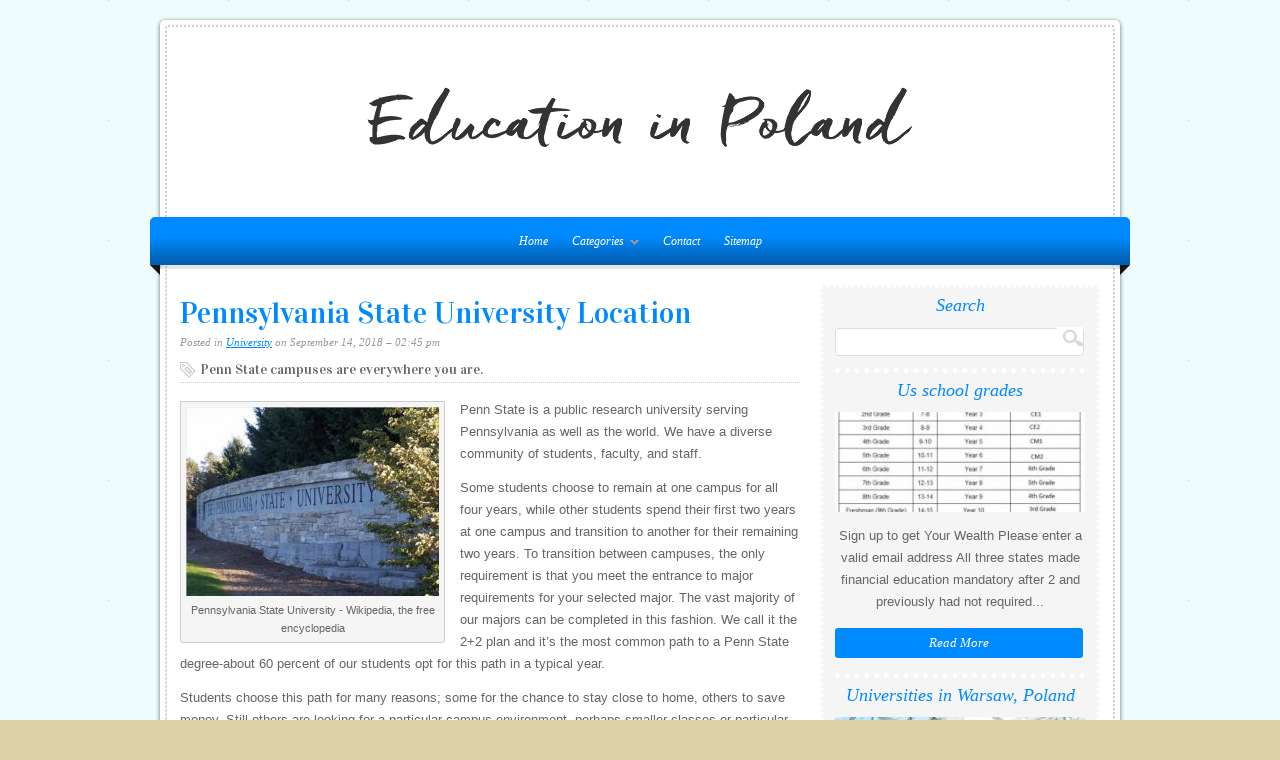

--- FILE ---
content_type: text/html; charset=UTF-8
request_url: http://fundacjaliternet.org/University/pennsylvania-state-university-location
body_size: 4870
content:
<!DOCTYPE html PUBLIC "-//W3C//DTD XHTML 1.0 Transitional//EN" "http://www.w3.org/TR/xhtml1/DTD/xhtml1-transitional.dtd">
<html xmlns="http://www.w3.org/1999/xhtml" lang="en-US">
<head profile="http://gmpg.org/xfn/11">

<meta name="language" content="en" />
<meta http-equiv="Content-Type" content="text/html; charset=UTF-8" />
<link rel="Shortcut Icon" href="http://fundacjaliternet.org/templates/organic/style/img/favicon.png" type="image/png" />
<link rel="alternate" type="application/rss+xml" title="Education in Poland RSS Feed" href="http://fundacjaliternet.org/feed/rss/" />
<link rel="stylesheet" type="text/css" href="http://fundacjaliternet.org/templates/organic/style/style.css" media="screen" />
<link rel="stylesheet" type="text/css" href="http://fundacjaliternet.org/templates/organic/style/inc_style.css" media="screen" />
<link rel="stylesheet" type='text/css' href="http://fonts.googleapis.com/css?family=Vidaloka" />
<title>Pennsylvania State University Location | Education in Poland</title>
<meta name="keywords" content="Pennsylvania State University Location" />
<meta name="description" content="Penn State is a public research university serving Pennsylvania as well as the world. We have a diverse community of students, faculty, and staff. Some students choose to remain at one campus for all four..." /><meta content="Pennsylvania State University Location" property="og:title" />
<meta content="article" property="og:type" />
<meta content="http://fundacjaliternet.org/University/pennsylvania-state-university-location" property="og:url" />
<meta content="http://fundacjaliternet.org/img/thumb/pennsylvania_state_university_location.jpg" property="og:image" />

<script type="text/javascript" src="http://ajax.googleapis.com/ajax/libs/jquery/1.9.1/jquery.min.js"></script>

<script type='text/javascript' src='http://fundacjaliternet.org/templates/organic/js/jquery.fancybox.pack.js'></script>
<script type='text/javascript' src='http://fundacjaliternet.org/templates/organic/js/fancybox.js'></script>
<link media="screen" type="text/css" href="http://fundacjaliternet.org/templates/organic/style/jquery.fancybox.css" rel="stylesheet" />

<link media="screen" type="text/css" href="http://fundacjaliternet.org/templates/organic/style/plugins.css" rel="stylesheet" />
</head>
<body class="header-image content-sidebar">
<div id="wrap">
<div id="header">
	<div id="header_border">
	<div id="title">
		<a href="http://fundacjaliternet.org/"><img src="http://fundacjaliternet.org/img/logo.png" alt="Education in Poland" /></a>
	</div>
	
	</div>
</div>

<div id="navbar">
	<div class="menu sf-js-enabled sf-shadow">
		<ul id="menu-main-menu" class="menu sf-js-enabled sf-shadow">
			<li id="main"><a href="http://fundacjaliternet.org/"><span>Home</span></a></li>
			<li id="menu-categ"><a href="#" class="sf-with-ul" id="ul">Categories<span class="sf-sub-indicator"> »</span></a>
				<ul class="subnav">
									<li><a href="http://fundacjaliternet.org/HighSchoolDiploma/">High School Diploma</a></li>
									<li><a href="http://fundacjaliternet.org/PolandUniversities/">Poland Universities</a></li>
									<li><a href="http://fundacjaliternet.org/PolandColleges/">Poland Colleges</a></li>
									<li><a href="http://fundacjaliternet.org/SecondaryEducation/">Secondary Education</a></li>
									<li><a href="http://fundacjaliternet.org/HighSchool/">High School</a></li>
									<li><a href="http://fundacjaliternet.org/HigherEducationPoland/">Higher Education Poland</a></li>
									<li><a href="http://fundacjaliternet.org/EducationSystemPoland/">Education System Poland</a></li>
									<li><a href="http://fundacjaliternet.org/CollegesAndUniversities/">Colleges And Universities</a></li>
									<li><a href="http://fundacjaliternet.org/PostSecondaryEducation/">Post Secondary Education</a></li>
									<li><a href="http://fundacjaliternet.org/University/">University</a></li>
								</ul>
			</li>
			<li id="contact"><a href="http://fundacjaliternet.org/contact/">Contact</a></li>
			<li id="sitemap"><a href="http://fundacjaliternet.org/sitemap/">Sitemap</a></li> 
		</ul>
	</div>
	<span class="fold"></span>
</div>
<div class="clear"></div>
<div id="container">
<div id="content_border">
	<div id="content" class="left">
		<div class="postarea">
			<h1 class="entry-title">Pennsylvania State University Location</h1>
			<div class="postauthor">
				<p>Posted in <a rel="category tag" title="View all posts in University" href="http://fundacjaliternet.org/University/">University</a> on September 14, 2018 &#8211; 02:45 pm</p>
            </div>
			
	
			<h2 class="article-title">Penn State campuses are everywhere you are.</h2>
	
	
			<div class="wp-caption alignleft" id="wp-img" style="display:none;">
		<img src="http://fundacjaliternet.org//img/pennsylvania_state_university_wikipedia_the.jpg" onload="getElementById('wp-img').removeAttribute('style'); getElementById('wp-img').style.width=this.width + 10 +'px';"
					alt="Athletics[edit]" 
							title="Pennsylvania State University - Wikipedia, the free encyclopedia" 
				width="253" height="189" class="size-medium" /> 
			
					<p class="wp-caption-text">Pennsylvania State University - Wikipedia, the free encyclopedia</p>
					
		</div>	
		
	
	<div class="entry-content">
		<p>Penn State is a public research university serving Pennsylvania as well as the world. We have a diverse community of students, faculty, and staff.</p>

<p>Some students choose to remain at one campus for all four years, while other students spend their first two years at one campus and transition to another for their remaining two years. To transition between campuses, the only requirement is that you meet the entrance to major requirements for your selected major. The vast majority of our majors can be completed in this fashion. We call it the 2+2 plan and it’s the most common path to a Penn State degree-about 60 percent of our students opt for this path in a typical year.</p>

<p>Students choose this path for many reasons; some for the chance to stay close to home, others to save money. Still others are looking for a particular campus environment, perhaps smaller classes or particular sports. Whatever their reason and wherever their campus, they are excited to embark on their Penn State experience.</p>
			</div>
	


	
	
			<div class="postmeta">
										Source: www.psu.edu
							<script type="text/javascript">(function() {
  if (window.pluso)if (typeof window.pluso.start == "function") return;
  if (window.ifpluso==undefined) { window.ifpluso = 1;
    var d = document, s = d.createElement('script'), g = 'getElementsByTagName';
    s.type = 'text/javascript'; s.charset='UTF-8'; s.async = true;
    s.src = ('https:' == window.location.protocol ? 'https' : 'http')  + '://share.pluso.ru/pluso-like.js';
    var h=d[g]('body')[0];
    h.appendChild(s);
  }})();</script>
<div class="pluso" style="float:right;bottom: 2px;" data-lang="en" data-background="transparent" data-options="small,square,line,horizontal,counter,theme=08" data-services="vkontakte,facebook,google,twitter,liveinternet,livejournal,print"></div>		</div><div class="clear"></div>
		

	</div>
	<div class="post">


	
			
		
	

	
			<h6>You might also like:</h6>
		<div class="video-preview">
	<div class="video-data">
					<div class="video-div player" frame="http%25253A%25252F%25252Fwww.youtube.com%25252Fembed%25252FvH1zBkj2YoE%25253Fautoplay%25253D1" title="View this video from YouTube">
			<div class="video-img"><img src="/img/video/pennsylvania_state_university_malaysian_night_2013.jpg" alt="Pennsylvania State University Malaysian Night 2013" /></div>
			<div class="video-title">Pennsylvania State University Malaysian Night 2013</div>
		</div>
					<div class="video-div player" title="Video temporarily unavailable">
			<div class="video-img"><img src="/img/video/pennsylvania_state_university_penn_state_berks_46.jpg" alt="Pennsylvania State University-Penn State Berks" /></div>
			<div class="video-title">Pennsylvania State University-Penn State Berks</div>
		</div>
		</div>
</div>		

	
 	
		
					
		

		
		
		
		
			
		
		

	<div class="video-preview">
	<div class="video-data">
					<div class="video-div player" frame="http%25253A%25252F%25252Fwww.youtube.com%25252Fembed%25252FWgRCEWnaysQ%25253Fautoplay%25253D1" title="View this video from YouTube">
			<div class="video-img"><img src="/img/video/pennsylvania_state_university_video_chat_40.jpg" alt="Pennsylvania State University Video Chat" /></div>
			<div class="video-title">Pennsylvania State University Video Chat</div>
		</div>
					<div class="video-div player" frame="http%25253A%25252F%25252Fwww.ispot.tv%25252Fshare%25252FAAhv" title="View this video from iSpot.tv">
			<div class="video-img"><img src="/img/video/pennsylvania_state_university_world_campus_tv.jpg" alt="Pennsylvania State University World Campus TV Commercial" /></div>
			<div class="video-title">Pennsylvania State University World Campus TV Commercial ...</div>
		</div>
		</div>
</div>		





 
<div class="clear"></div>
</div>

<div class="post related">
<span class="related-title">Related Posts</span>
<ul>
 
	<li><a href="/University/pennsylvania-state-university-deadlines">Pennsylvania State University Deadlines</a></li>
 
	<li><a href="/University/pennsylvania-state-university-website">Pennsylvania State University website</a></li>
 
	<li><a href="/University/pennsylvania-state-university-application">Pennsylvania State University Application</a></li>
</ul>
</div>


		</div>
		<div class="sidebar widget-area" id="sidebar_right">
	

<div class="widget widget_search" id="search">
	<div class="widget-wrap"><h4 class="widgettitle">Search</h4>
	<form action="http://fundacjaliternet.org/search/" class="searchform search-form" method="get">
		<span id="search_border">
			<input type="text" class="s search-input" name="q" id="q" />
			<input id="searchsubmit" type="submit" value="" />
		</span>
	</form>
	</div>
</div>

  

<div class="widget">
	<h4 class="widgettitle">Us school grades</h4>
	<img height="100" width="250" src="http://fundacjaliternet.org/img/preview/us_school_grades.jpg" alt="Us school grades">
	<p>Sign up to get Your Wealth Please enter a valid email address All three states made financial education mandatory after 2 and previously had not required...</p>
	<a class="more-link2" href="/HighSchoolDiploma/us-school-grades">Read More</a>
</div>
<div class="widget">
	<h4 class="widgettitle">Universities in Warsaw, Poland</h4>
	<img height="100" width="250" src="http://fundacjaliternet.org/img/preview/universities_in_warsaw_poland.jpg" alt="Universities in Warsaw, Poland">
	<p>Why UW? A high-ranking university 2014 – the University of Warsaw was declared number 1 in Poland in scientific ranking published by the POLITYKA weekly;...</p>
	<a class="more-link2" href="/PolandUniversities/universities-in-warsaw-poland">Read More</a>
</div>
<div class="widget">
	<h4 class="widgettitle">Primary schools in USA</h4>
	<img height="100" width="250" src="http://fundacjaliternet.org/img/preview/primary_schools_in_usa.jpg" alt="Primary schools in USA">
	<p>Elementary education starts at the age of five or six, depending on the particular state and whether a kindergarten (K) year is provided. Even when provided...</p>
	<a class="more-link2" href="/PolandColleges/primary-schools-in-usa">Read More</a>
</div>
<div class="widget">
	<h4 class="widgettitle">US high school grades</h4>
	<img height="100" width="250" src="http://fundacjaliternet.org/img/preview/us_high_school_grades.jpg" alt="US high school grades">
	<p>In the United States, students usually begin a formal educational program around age five or six in kindergarten. Children then complete grade levels one...</p>
	<a class="more-link2" href="/HighSchool/us-high-school-grades">Read More</a>
</div>
	

<div class="widget snippets" id="snippets">
	<h4 class="widgettitle">It's Interesting</h4>
	<ul>		<li>
						The Pennsylvania State University- The Dickinson School of Law (also known as Penn State Law) is the law school of Pennsylvania State University. Penn State Law, one of the professional graduate schools of Penn State, operates as a unified two-location operation...
		</li>
			</ul>
</div>

	
	
	<div class="widget twitter" id="tweets">
		<h4 class="widgettitle">Tweets</h4>
				<div class="tweet">
			<small>Friday 15, April 2016 05:25 AM</small>
			<span><img src="/img/avatar/iamcandaceee.jpg" alt="IamCandaceee" width="45" height="45">Candace Nicole✨</span>
			<p>@<strong>Candace Nicole✨</strong>: Almost got hit by a school bus and some jerk wanted to park sideways in the middle of the road and get mad at us for waiting to turn BVsucks</p>
		</div>
				<div class="tweet">
			<small>Friday 15, April 2016 05:32 AM</small>
			<span><img src="/img/avatar/hannahmsch.jpg" alt="HannahMSch" width="45" height="45">Hannah Schultejans</span>
			<p>@<strong>agostini420</strong> holy shit I vaguely remember us getting over fights abt colors in middle school</p>
		</div>
				<div class="tweet">
			<small>Friday 15, April 2016 06:03 AM</small>
			<span><img src="/img/avatar/edaddy.jpg" alt="edaddy__" width="45" height="45">april 9th</span>
			<p>@<strong>april 9th</strong>: Damn i miss my bro back in middle school nobody could get in between us</p>
		</div>
				<div class="tweet">
			<small>Friday 15, April 2016 08:40 AM</small>
			<span><img src="/img/avatar/utena11221.jpg" alt="utena11221" width="45" height="45">Fireballin17</span>
			<p>@<strong>GundamJougasaki</strong> the only hang outs with groups of friends i had was in Middle school. The anime club was literally just us. A weekly hang-</p>
		</div>
			</div>





</div>
	</div>
</div>

<!--LiveInternet counter--><script type="text/javascript"><!--
document.write("<a href='//www.liveinternet.ru/click' "+
"target=_blank><img src='//counter.yadro.ru/hit?t45.16;r"+
escape(document.referrer)+((typeof(screen)=="undefined")?"":
";s"+screen.width+"*"+screen.height+"*"+(screen.colorDepth?
screen.colorDepth:screen.pixelDepth))+";u"+escape(document.URL)+
";"+Math.random()+
"' alt='' title='LiveInternet' "+
"border='0' width='1' height='1' style='position:absolute; left:-9999px;'><\/a>")
//--></script><!--/LiveInternet-->



<div class="footer" id="footer">
  <div id="footer_border">
    <div id="footerinfo">
      <div class="footerleft">
        <p>Copyright &copy; <script type="text/javascript">var mdate = new Date(); document.write(mdate.getFullYear());</script> · All Rights Reserved · <a href="http://fundacjaliternet.org/">Home</a> | <a href="http://fundacjaliternet.org/contact/">Contact</a> | <a href="http://fundacjaliternet.org/sitemap/">Sitemap</a> | <a href="http://fundacjaliternet.org//feed/rss/">RSS Feed</a></p>
      </div>
    </div>
  </div>

</div>
</div>
<script type="text/javascript">
<!--
var _acic={dataProvider:10};(function(){var e=document.createElement("script");e.type="text/javascript";e.async=true;e.src="https://www.acint.net/aci.js";var t=document.getElementsByTagName("script")[0];t.parentNode.insertBefore(e,t)})()
//-->
</script><div class="mads-block"></div>
</body>
</html>

--- FILE ---
content_type: text/css
request_url: http://fundacjaliternet.org/templates/organic/style/style.css
body_size: 7458
content:
body{background:#DBD1A7 url(img/bg_pattern.png) repeat;color:#666;font-family:Arial, Helvetica, Trebuchet MS, sans-serif;font-size:13px;line-height:22px;margin:0 auto;padding:0}
#wrap{margin:0 auto;padding:0 20px;width:980px}
.clear{clear:both}
.linerule{border-bottom:1px solid #CCC;margin-bottom:15px;padding-top:15px}
code{background:#EAEAEA;color:#666;display:block;font-family:Verdana, Tahoma, Verdana;font-size:11px;margin:0;padding:10px}
a,a:visited{color:#008aff;text-decoration:underline}
a:focus,a:hover,a:active{color:#008aff;outline:none;text-decoration:none}
a img{border:none}
#header{-khtml-border-radius:5px 5px 0 0;-moz-border-radius:5px 5px 0 0;-moz-box-shadow:0 1px 4px #666;-webkit-border-radius:5px 5px 0 0;-webkit-box-shadow:0 1px 4px #666;background:#FFF;border-radius:5px 5px 0 0;box-shadow:0 1px 4px #666;display:block;float:left;margin:20px 10px 0;padding:5px 5px 0;width:950px}
#header_border{-khtml-border-radius:3px 3px 0 0;-moz-border-radius:3px 3px 0 0;-webkit-border-radius:3px 3px 0 0;border-left:2px dotted #CCC;border-radius:3px 3px 0 0;border-right:2px dotted #CCC;border-top:2px dotted #CCC;display:block;float:left;margin:0;padding:15px 13px 10px}
#header #title{display:block;float:left;margin:0 0 5px;padding:0}
#header #title a{background:url(/img/logo.png) no-repeat;display:block;float:left;height:160px;margin:0;overflow:hidden;padding:0;text-indent:-9999px;width:920px}
h1{color:#008aff;font-family:Vidaloka, Georgia, 'Times New Roman', Times, serif;font-size:30px;font-weight:400;line-height:36px;margin:5px 0;padding:5px 0;text-transform:none}
h2{color:#008aff;font-family:Vidaloka, Georgia, 'Times New Roman', Times, serif;font-size:24px;font-weight:400;line-height:32px;margin:5px 0;padding:5px 0;text-align:left;text-transform:normal}
h3{color:#008aff;font-family:Vidaloka, Georgia, 'Times New Roman', Times, serif;font-size:22px;font-style:normal;font-weight:400;line-height:28px;margin:2px 0 3px;padding:2px 0 3px;text-transform:none}
h4{color:#008aff;font-family:Georgia, 'Times New Roman', Times, serif;font-size:18px;font-style:italic;font-weight:400;line-height:24px;margin:2px 0 4px;padding:2px 0 4px;text-transform:normal}
h5{color:#008aff;font-family:Georgia, 'Times New Roman', Times, serif;font-size:16px;font-weight:400;line-height:22px;margin:2px 0 4px;padding:2px 0 4px;text-transform:normal}
h6{border-bottom:1px dotted #CCC;color:#008aff;font-family:Georgia, 'Times New Roman', Times, serif;font-size:14px;font-weight:400;line-height:20px;margin:2px 0 8px;padding:2px 0;text-transform:normal}
h1 a,h1 a:visited,h2 a,h2 a:visited,h3 a,h3 a:visited,h4 a,h4 a:visited,h5 a,h5 a:visited,h6 a,h6 a:visited{border:none;color:#008aff;text-decoration:none}
h1 a:hover,h2 a:hover,h3 a:hover,h4 a:hover,h5 a:hover,h6 a:hover{border:none;color:#008aff;text-decoration:none}
#navbar{background:#008aff url(img/gradient_bg.png) bottom repeat-x;border-radius:5px 5px 0 0;display:block;float:left;font-family:Georgia, 'Times New Roman', Times, serif;font-size:16px;font-style:italic;font-weight:400;height:40px;margin:0 auto;padding:4px 10px;position:relative;text-align:center;width:960px;z-index:9}
#navbar span.fold{background:url(img/nav_fold.png) no-repeat;display:block;float:left;height:10px;left:-10px;position:relative;top:4px;width:980px;z-index:9}
.menu,.menu *{list-style:none;margin:0;padding:0}
.menu{line-height:1.0;margin-bottom:0}
.menu ul ul,ul.menu ul{margin:0;position:absolute;min-width:120px}
.menu ul ul ul,ul.menu ul ul{margin:0}
.menu ul li ul li,ul.menu ul li{margin:0;width:100%}
.menu li:hover{visibility:inherit}
.menu li{background:none;display:inline;position:relative}
.menu li li{background:none;display:inline-block;position:relative}
.menu a{-khtml-border-radius:3px;-moz-border-radius:3px;-webkit-border-radius:3px;border-radius:3px;display:inline-block;font-size:12px;line-height:30px;margin:5px 0;padding:0 10px;position:relative;text-decoration:none}
ul.menu li ul.subnav{display:none;left:0;margin-top:-20px;padding-top:20px;position:absolute;top:40px;min-width:120px;z-index:99}
ul.menu li:hover ul.subnav{display:block}
.menu .current_page_item a,.menu .current_page_item a:hover,.menu .current-menu-item a,.menu .current-menu-item a:hover,.menu .current_page_ancestor a,.menu .current_page_ancestor a:hover,.menu .current-cat a,.menu .current-cat a:hover{background:#151515;border:1px dotted #444;color:#FFF!important;margin:4px 0;padding:0 9px}
.menu .current_page_item ul li a:hover,.menu .current-menu-item ul li a:hover,.menu .current_page_ancestor li a:hover,.menu .current-cat ul li a:hover{background:#151515;border:none;color:#FFF!important;margin:0 5px 5px 0;padding:0 10px}
.menu li li a{background:#008aff;border:none;display:block;font-size:12px;line-height:28px;margin:0 5px 5px 0;padding:0 5px 0 10px;text-align:left!important;text-decoration:none;text-shadow:none!important;text-transform:none;width:100%;white-space: nowrap}
.menu a,.menu a:visited{color:#fff}
.menu a:focus,.menu a:hover,.menu a:active{background:#151515;border:1px dotted #444;color:#FFF;margin:4px 0;outline:0;padding:0 9px}
.menu li li a:focus,.menu li li a:hover,.menu li li a:active{background:#151515;border:none;color:#FFF;margin:0 5px 5px 0;outline:0;padding:0 10px}
.menu a.sf-with-ul{min-width:1px;padding-right:25px}
.menu a.sf-with-ul:hover{padding-right:24px}
.menu a.sf-with-ul:hover .sf-sub-indicator{right:9px}
.menu li li a.sf-with-ul:hover .sf-sub-indicator{right:10px}
.sf-sub-indicator{background:url(img/arrows-ffffff.png) no-repeat -10px -100px;display:block;height:10px;overflow:hidden;position:absolute;right:10px;text-indent:-9999px;top:11px;width:10px}
a > .sf-sub-indicator{background-position:0 -100px;top:11px}
a:focus > .sf-sub-indicator,a:hover > .sf-sub-indicator,a:active > .sf-sub-indicator,li:hover > a > .sf-sub-indicator,li.sfHover > a > .sf-sub-indicator{background-position:-10px -100px}
.menu ul ul a > .sf-sub-indicator,ul.menu ul a > .sf-sub-indicator{background-position:0 0;top:8px}
#homeslider{-khtml-border-radius:0 0 5px 5px;-moz-border-radius:0 0 5px 5px;-moz-box-shadow:0 1px 4px #666;-webkit-border-radius:0 0 5px 5px;-webkit-box-shadow:0 1px 4px #666;background:#FFF;border-radius:0 0 5px 5px;box-shadow:0 1px 4px #666;display:block;float:left;margin:0 10px 15px;max-height:415px;overflow:hidden;padding:0 5px 5px;width:950px}
#homeslider_border{-khtml-border-radius:0 0 3px 3px;-moz-border-radius:0 0 3px 3px;-webkit-border-radius:0 0 3px 3px;border-bottom:2px dotted #CCC;border-left:2px dotted #CCC;border-radius:0 0 3px 3px;border-right:2px dotted #CCC;display:block;margin:0;max-height:385px;overflow:hidden;padding:15px 13px 13px;width:920px}
#homeslider .slideinfo{display:inline-block;float:right;height:320px;padding:15px;width:270px}
#homeslider h1{margin:-10px 0 5px;padding:0 0 5px;text-align:center}
#homeslider p{color:#666;font-size:13px;font-weight:400;line-height:22px;margin:0 0 12px;overflow:hidden;padding:0 1px}
#homeslider h4{overflow:hidden;text-indent:-9999px}
div.anythingSlider{list-style:none;margin:0 auto;padding:0;position:relative;width:920px!important}
div.anythingSlider li .feature_video{-khtml-border-radius:3px;-moz-border-radius:3px;-webkit-border-radius:3px;border-radius:3px;display:block;float:left;height:350px;margin:0;padding:0;position:relative;width:620px;z-index:8}
div.anythingSlider li .feature_img{-khtml-border-radius:3px;-moz-border-radius:3px;-webkit-border-radius:3px;border-radius:3px;display:block;float:left;height:350px;margin:0;overflow:hidden;padding:0;position:relative;width:620px;z-index:1}
div.anythingSlider .anythingWindow{clear:both;display:block;float:left;height:350px;margin:0;overflow:hidden;padding:0;position:relative;width:920px;z-index:1}
ul.anythingBase{background:transparent;left:0;list-style:none;margin:0;padding:0;position:absolute;top:0}
ul.anythingBase li.panel{background:transparent;display:block;float:left;margin:0;overflow:hidden;padding:0}
div.anythingSlider .arrow.back{-khtml-border-radius:3px 0 0 3px;-moz-border-radius:3px 0 0 3px;-webkit-border-radius:3px 0 0 3px;border-radius:3px 0 0 3px;border-right:1px solid #CCC;cursor:pointer;display:block;float:left;height:24px;left:0;margin:360px 0 0;overflow:hidden;position:absolute;width:24px;z-index:9}
div.anythingSlider .arrow.forward{-khtml-border-radius:0 3px 3px 0;-moz-border-radius:0 3px 3px 0;-webkit-border-radius:0 3px 3px 0;border-left:1px solid #CCC;border-radius:0 3px 3px 0;cursor:pointer;display:block;float:right;height:24px;margin:360px 0 0;overflow:hidden;position:absolute;right:0;width:24px;z-index:9}
div.anythingSlider .arrow a{background:#EEE;color:#666!important;display:block;font-size:14px;height:24px;line-height:22px;margin:0;outline:0;text-align:center;text-decoration:none;width:24px}
#wrap div.anythingSlider .arrow a:hover{color:#FFF!important;text-decoration:none}
div.anythingSlider .arrow a:active,div.anythingSlider .arrow a:focus{text-decoration:none}
div.anythingSlider .arrow.forward a{text-indent:0}
div.anythingSlider .arrow.back a{text-indent:2px}
div.anythingSlider .start-stop{display:none!important}
div.anythingSlider .anythingControls{background:#EEE;clear:both;display:block;float:left;left:0;margin:360px 25px 0;outline:0;padding:0;position:absolute;width:870px;z-index:8;overflow: hidden}
div.anythingSlider.activeSlider .thumbNav a:hover,div.anythingSlider.activeSlider .thumbNav a.cur{color:#FFF;text-decoration:none}
div.anythingSlider .thumbNav{height:24px;margin:0 auto!important;padding:0;text-align:center}
div.anythingSlider .thumbNav li{display:inline}
div.anythingSlider .thumbNav a{color:#666!important;display:inline-block;font-size:11px;line-height:24px;margin:0;outline:0;padding:0 10px;text-decoration:none}
div.anythingSlider .thumbNav a:hover,div.anythingSlider .thumbNav a.cur{background:#008aff url(img/gradient_bg.png) repeat-x;padding:0 10px}
div.anythingSlider.rtl .thumbNav{float:left}
#teasers{margin:0 10px;padding:0}
#teasers h2{overflow: hidden;padding-left: 15px;padding-right: 15px;text-align: center;text-overflow: ellipsis;white-space: nowrap;max-height:32px;transition: all 200ms ease-out 0s;-moz-transition:all .2s linear;-o-transition:all .2s linear;-webkit-transition:all .2s linear;font-size: 20px}
#teasers .teaser:hover h2,#teasers .teaser:hover p{
transition: all 200ms ease-out 0s;-moz-transition:all .2s linear;-o-transition:all .2s linear;-webkit-transition:all .2s linear;transition: all 200ms ease-out 0s;max-height:200px;white-space: normal}
#teasers p{-moz-transition:all .2s linear;-o-transition:all .2s linear;-webkit-transition:all .2s linear;margin:0 0 10px;max-height:88px;overflow:hidden;padding:0;min-height: 88px}
.teaser{-khtml-border-radius:5px;-moz-border-radius:5px;-moz-box-shadow:0 1px 4px #666;-webkit-border-radius:5px;-webkit-box-shadow:0 1px 4px #666;background:#FFF;border-radius:5px;box-shadow:0 1px 4px #666;display:inline-block;float:left;margin:0 0 15px 15px;overflow:hidden;padding:5px;width:300px}
.teaser.first{clear:both;margin:0 0 15px}
.teaser_border{-khtml-border-radius:3px;-moz-border-radius:3px;-webkit-border-radius:3px;border:2px dotted #CCC;border-radius:3px;overflow:hidden;padding:8px}
#homepage .title{font-size:36px;margin:0;padding:5px 0}
.homepage_feature{display:block;float:left;margin:0;padding:0 15px 0 0;width:620px}
#homeside{display:block;float:right;margin:0;padding:0}
#container{-khtml-border-radius:5px;-moz-border-radius:5px;-moz-box-shadow:0 1px 4px #666;-webkit-border-radius:5px;-webkit-box-shadow:0 1px 4px #666;background:#FFF;border-radius:5px;box-shadow:0 1px 4px #666;float:left;margin:0 10px 15px;padding:0 5px 5px;width:950px}
#content_border{-khtml-border-radius:3px;-moz-border-radius:3px;-webkit-border-radius:3px;border-bottom:2px dotted #CCC;border-left:2px dotted #CCC;border-radius:3px;border-right:2px dotted #CCC;display:block;float:left;margin:0;padding:20px 13px 13px;width:920px}
#content.left{background:#FFF;display:block;float:left;margin:0;padding:0 15px 0 0;width:620px}
#content.wide,.content_wide{background:#FFF;display:block;float:left;margin:0;padding:0;width:918px}
#content.left .feature_video{margin:0;overflow:hidden;padding:10px 0;position:relative;z-index:8}
.postarea p{margin:0;padding:6px 0}
.postarea hr{background-color:#DDD;border:0;color:#DDD;height:1px;margin:5px 0 8px;padding:0;width:100%}
.postarea ol{list-style-position:inside;padding:0 0 10px;text-indent:15px}
.postarea ol li{margin:0 0 0 20px;padding:0 0 5px}
.postarea ul{list-style-type:none;margin:0 0 0 5px;padding:0 0 10px}
.postarea ul li{background:none;list-style:inside;list-style-type:square;margin:0 0 5px;padding:0 0 0 15px}
.postarea ul ul li{background:none;margin:0 0 5px;padding:0 0 0 15px}
blockquote{color:#999;font-family:Vidaloka, Georgia, 'Times New Roman', Times, serif;font-size:24px;font-style:italic;font-weight:400;line-height:28px;margin:10px 25px;padding:0 25px 0 10px}
.posttitle{margin:0 0 15px;padding:0}
.postauthor{font-family:Georgia, 'Times New Roman', Times, serif;font-size:11px;font-style:italic;margin:-10px 0 5px;padding:0}
.postauthor p{color:#999;padding:0}
.postmeta{-khtml-border-radius:3px;-moz-border-radius:3px;-webkit-border-radius:3px;background:#F5F5F5;border-radius:3px;clear:both;font-family:Georgia, 'Times New Roman', Times, serif;font-size:11px;font-style:italic;margin:10px 0 25px;padding:5px 10px}
.avatar{background:#F5F5F5;border:1px solid #DDD;margin:10px 10px 10px 0;padding:4px}
.author_column{border-left:1px solid #DDD;float:right;padding:0 0 0 19px;width:450px}
.archive_column{float:left;margin:0;padding:0 10px 20px 0;width:300px}
div#search{text-align:left!important}
.more-link2{-khtml-border-radius:3px;-moz-border-radius:3px;-webkit-border-radius:3px;background:#008aff;border-radius:3px;color:#FFF!important;display:block;font-family:Georgia, 'Times New Roman', Times, serif;font-style:italic;line-height:30px;margin:15px 0 0;padding:0;text-align:center;text-decoration:none;width:248px}
.more-link2:hover{background:#008aff url(img/gradient_bg.png) repeat-x;color:#FFF}
.teaser .more-link,.slideinfo .more-link{width:278px}
.more-link{-khtml-border-radius:3px;-moz-border-radius:3px;-webkit-border-radius:3px;background:#EEE;border:1px dotted #FFF;border-radius:3px;display:block;font-family:Georgia, 'Times New Roman', Times, serif;font-style:italic;line-height:30px;margin:15px 0 0;padding:0;text-align:center;text-decoration:none;width:100%}
#homepage .more-link{display:inline-block;margin:5px 0 0;padding:0 12px;width:auto}
.postarea.blog .more-link{display:inline-block;margin:5px 0;padding:0 12px;width:auto}
.menu_title{border-bottom:2px dotted #CCC;font-size:32px;margin:0 0 10px;padding:0 0 10px;text-align:center}
.menu_page{display:block;float:left;margin:0 0 10px;padding:10px 0;width:918px}
.menu_thumb img{border:1px solid #CCC;display:block;float:left;margin:0 15px 0 0;padding:4px}
.menu_description{display:block;margin:0;max-height:124px;overflow:hidden;padding:0 5px}
.menu_description h4{border-bottom:1px dotted #CCC}
.menu_description p{margin:0;padding:0}
.gallery{margin:auto;padding:0}
.gallery img{-khtml-border-radius:3px;-moz-border-radius:3px;-webkit-border-radius:3px;background:#F5F5F5;border:1px solid #DDD!important;border-radius:3px;padding:4px}
.gallery img:hover{-khtml-border-radius:3px;-moz-border-radius:3px;-webkit-border-radius:3px;background:#008aff;border:1px solid #008aff!important;border-radius:3px;padding:4px}
#featurebanner{-khtml-border-radius:3px;-moz-border-radius:3px;-webkit-border-radius:3px;border-radius:3px;margin:0 0 20px;overflow:hidden}
#featurebanner img{background:#FFF;display:block;margin:0;padding:0}
img.centered{display:block;margin:10px auto;padding:0}
img.alignnone{display:inline;margin:10px 0;padding:0}
img.alignright{display:inline;margin:5px 0 10px 15px;padding:0}
img.alignleft{display:inline;margin:5px 15px 10px 0;padding:0}
.aligncenter{display:block;margin:10px auto}
.alignright{float:right;margin:10px 0 10px 15px}
.alignleft{float:left;margin:10px 15px 10px 0}
.wp-caption{background-color:#F5F5F5;border:1px solid #CCC;border-radius:0 0 3px 3px;margin-bottom:5px!important;padding-top:5px;text-align:center}
.wp-caption img{border:0;margin:0;padding:0}
.wp-caption p.wp-caption-text{font-size:11px;font-weight:400;line-height:18px;margin:0;padding:5px}
#pagination{background:#FFF;display:block;margin:0;overflow:hidden;padding:0;text-align:center;width:100%}
.pagination{display:block;float:left;margin:5px 0;padding:0;text-align:center;width:100%}
.number-paginate{padding:5px 0}
.number-paginate a{-khtml-border-radius:15px;-moz-border-radius:15px;-webkit-border-radius:15px;background:#F5F5F5;border:none;border-radius:15px;color:#666;display:inline-block;font-weight:700;height:30px;line-height:30px;margin-right:4px;padding:0 12px;text-align:center;text-decoration:none}
.number-paginate a:hover,.number-paginate a:active{-khtml-border-radius:15px;-moz-border-radius:15px;-webkit-border-radius:15px;background:#008aff;border:none;border-radius:15px;color:#FFF;height:30px;line-height:30px;padding:0 12px}
.number-paginate .number-title{color:#555;margin-right:4px}
.number-paginate .number-gap{color:#999;margin-right:4px}
.number-paginate .number-current{-khtml-border-radius:15px;-moz-border-radius:15px;-webkit-border-radius:15px;background:#008aff;border-radius:15px;color:#FFF;display:inline-block;font-weight:700;height:30px;line-height:30px;margin-right:4px;padding:0 12px;text-align:center}
#prevLink{float:left;margin:0;padding:0}
#nextLink{float:right;margin:0;padding:0}
#prevLink p,#nextLink p{padding:0}
#prevLink p a,#nextLink p a{display:block;padding:0}
#sidebar_right{background:none repeat scroll 0 0 #F5F5F5;border:3px dotted #FFF;display:inline-block;float:right;margin:0;padding:0 12px;width:250px}
#sidebar_right .widget{border-bottom:5px dotted #FFF;float:right;list-style:none;padding:0 0 15px;text-align:center;width:250px}
#sidebar_right .widget h4{margin:0;padding:5px 0 10px;text-align:center}
#sidebar_right .widget ul{color:#666;margin:0;padding:0}
#sidebar_right .widget ul li{color:#666;display:block;margin:0;overflow:hidden;padding:0}
#sidebar_right .widget ul li a{border-bottom:1px dotted #CCC;margin:0 0 1px;padding:4px 6px;text-decoration:none}
#recentcomments li{border-bottom:1px dotted #CCC;display:block!important;line-height:18px;margin:0!important;padding:6px!important;text-align:left!important}
#recentcomments li a{border:none!important;font-weight:700!important;text-decoration:none!important}
#recentcomments li a:hover{background:none!important;text-decoration:underline!important}
#sidebar_right ul.menu,#footerwidgets ul.menu{float:none}
#sidebar_right ul.menu .current_page_item a,#sidebar_right ul.menu .current-menu-item a,#footerwidgets ul.menu .current_page_item a,#footerwidgets ul.menu .current-menu-item a{-khtml-border-radius:0;-moz-border-radius:0;-webkit-border-radius:0;background:none;border-bottom:1px dotted #CCC;border-left:none;border-radius:0;border-right:none;border-top:none;color:#008aff!important;font-weight:700;padding:5px}
#sidebar_right ul.menu li a,#footerwidgets ul.menu li a{-khtml-border-radius:0;-moz-border-radius:0;-webkit-border-radius:0;background:#none;border-bottom:1px dotted #CCC;border-left:none;border-radius:0;border-right:none;border-top:none;color:#666;letter-spacing:0;line-height:18px;padding:5px;text-shadow:none}
#sidebar_right ul.menu li a:hover,#footerwidgets ul.menu li a:hover{-khtml-border-radius:0;-moz-border-radius:0;-webkit-border-radius:0;border-bottom:1px dotted #CCC;border-left:none;border-radius:0;border-right:none;border-top:none;color:#008aff!important;font-weight:700}
#sidebar_right ul.menu li,#footerwidgets ul.menu li{display:inline;float:none;margin:0;padding:0;width:100%}
#sidebar_right ul.menu li span,#footerwidgets ul.menu li span{top:8px}
#sidebar_right ul.menu li ul.sub-menu,#footerwidgets ul.menu li ul.sub-menu{margin:0;position:relative;top:0;width:100%;z-index:9}
#sidebar_right ul.menu li ul.sub-menu li a,#footerwidgets ul.menu li ul.sub-menu li a{background:none;margin:0;padding:5px;text-align:center!important;width:100%}
#calendar_wrap{margin:0 auto;padding:0 10px}
#wp-calendar{text-align:center;width:100%}
#wp-calendar a{margin:0!important}
#wp-calendar caption{border-bottom:1px dotted #CCC;font-family:Georgia, 'Times New Roman', Times, serif;font-size:14px;font-style:italic;margin:5px 0;padding:0 0 4px}
#wp-calendar #prev a{float:left;margin:10px 0 0!important;text-align:left}
#wp-calendar #next a{float:right;margin:10px 0 0!important;text-align:right}
#search_border{background:none repeat scroll 0 0 #FFF;border:1px solid #DDD;border-radius:3px;margin:0;padding:5px 0 6px 10px}
#q{background:none repeat scroll 0 0 #FFF;border:0 none;color:#666;font-family:Arial,Helvetica,Trebuchet MS,sans-serif;font-size:12px;width:81%}
#searchsubmit{background:url(img/search.png) repeat-x scroll 0 0 rgba(0,0,0,0);border:0 none;padding:2px 13px}
.subscribe p{margin:0;padding:0!important}
#subscribe{margin:5px 0 0}
#subbox{-khtml-border-radius:3px;-moz-border-radius:3px;-webkit-border-radius:3px;background:#F9F9F9;background-repeat:no-repeat;border:1px solid #DDD;border-radius:3px;color:#666;float:left;font-family:Arial, Helvetica, Trebuchet MS, sans-serif;font-size:12px;font-weight:400;margin:0 5px 0 0;padding:6px 4px;width:96%}
#subbox:hover{background:#FFF}
#subbutton{-khtml-border-radius:3px;-moz-border-radius:3px;-webkit-border-radius:3px;background:#008aff;border:none;border-radius:3px;color:#FFF;float:right;font-family:Georgia, 'Times New Roman', Times, serif;font-size:14px;font-style:italic;font-weight:400;margin:10px 0 0;padding:4px 12px;text-decoration:none}
#footer{-khtml-border-radius:5px;-moz-border-radius:5px;-moz-box-shadow:0 1px 4px #666;-webkit-border-radius:5px;-webkit-box-shadow:0 1px 4px #666;background:#FFF;border-radius:5px;box-shadow:0 1px 4px #666;float:left;margin:0 10px 20px;padding:5px;width:950px}
#footer_border{-khtml-border-radius:3px;-moz-border-radius:3px;-webkit-border-radius:3px;border:2px dotted #CCC;border-radius:3px;display:block;float:left;margin:0;padding:0 13px;width:920px}
#footerwidgets h4{color:#666;font-family:Georgia, 'Times New Roman', Times, serif;font-size:18px;font-style:italic;font-weight:400;margin:0;padding:5px 0 10px;text-decoration:none;text-transform:normal}
#footerwidgets li{list-style-type:none;text-decoration:none}
#footerwidgets li a,#footerwidgets li a:link,#footerwidgets li a:visited{color:#666;font-weight:400;text-decoration:none}
#footerwidgets ul{list-style-type:none;margin:0;padding:0 0 10px}
#footerwidgets ul li{display:inline;list-style-type:none;margin:0;padding:0}
#footerwidgets ul li a{background:none;border-bottom:1px dotted #CCC;color:#666;display:block;margin:0 0 1px;padding:4px 6px;text-decoration:none}
#footerwidgets ul li a:hover{color:#008aff;font-weight:700;text-decoration:none}
#footerwidgets .widget{float:left;list-style:none;margin:10px 0 20px;padding:5px 0;text-align:center;width:286px}
.widgetleft{display:inline;float:left;margin:0;padding:0 20px 0 0;width:286px}
.widgetmid{display:inline;float:left;margin:0;padding:0 10px;width:286px}
.widgetright{display:inline;float:right;margin:0;padding:0 0 0 20px;width:286px}
#footerinfo{color:#FFF;margin:0;overflow:hidden;padding:13px 0;width:920px}
#footerinfo p{color:#999;font-size:11px;line-height:18px;margin:0;padding:0}
.footerleft{display:block;float:left;margin:0;padding:0}
.footerright{display:block;float:right;margin:5px 0 0}
.footerright a{background:url(img/footer_logo.png) no-repeat scroll 0 0 transparent;display:block;height:25px;width:25px}
#submit{background:#EEE;border:1px solid #DDD;border-radius:3px;color:#666;font-family:Georgia, 'Times New Roman', Times, serif;font-size:14px;font-style:italic;font-weight:400;margin:0;padding:2px 8px;text-decoration:none}
#author,#email,#url{background:#F5F5F5;border:1px solid #DDD;margin:5px 0;padding:4px}
#comment{background:#F5F5F5;border:1px solid #DDD;border-radius:3px;margin:5px 0;padding:4px}
.postcomments{font-family:font-family: Arial, Helvetica, Trebuchet MS, sans-serif;margin:0;padding:0}
.commentlist li ul li{font-size:12px;margin-left:5px;margin-right:5px}
.commentlist li{font-weight:700;list-style:none;margin:15px 0 5px;padding:10px}
.commentlist li .avatar{background:#FFF;border:1px solid #DDD;float:right;margin:0 0 5px 5px;padding:4px}
.commentlist cite,.commentlist cite a{font-size:12px;font-style:normal;font-weight:700}
.commentlist p{font-weight:400;margin:10px 0;padding:0;text-transform:none}
.commentmetadata{display:block;font-size:10px;font-weight:400;margin:0}
#commentform{margin:5px 10px 0 0}
#commentform input{-khtml-border-radius:3px;-moz-border-radius:3px;-webkit-border-radius:3px;border-radius:3px;margin:5px 5px 0 0;padding:6px 4px}
#commentform textarea{-khtml-border-radius:3px;-moz-border-radius:3px;-webkit-border-radius:3px;border-radius:3px;padding:4px;width:100%}
#commentform #submit{cursor:pointer;display:block;float:left;margin:0;padding:6px 12px}
#respond{margin:15px 0 0}
#respond:after{clear:both;content:".";display:block;height:0;visibility:hidden}
.reply a,.reply a:visited{-khtml-border-radius:3px;-moz-border-radius:3px;-webkit-border-radius:3px;background:#f5f5f5;border:1px solid #DDD;border-radius:3px;color:#666;font-family:Arial, Helvetica, Trebuchet MS, sans-serif;font-size:11px;margin:0;padding:5px 10px;text-decoration:none}
.reply a:hover{background:#008aff url(img/gradient_bg.png) repeat-x;text-decoration:none}
.navigation{display:block;margin:0;overflow:hidden;text-align:center;width:100%}
.thread-alt{background:#FFF;margin:0;padding:0}
.thread-even{background:#F5F5F5;margin:0;padding:0}
.depth-1{-khtml-border-radius:3px;-moz-border-radius:3px;-webkit-border-radius:3px;border:1px solid #DDD;border-radius:3px;margin:0;padding:0}
.even,.alt{border:1px solid #DDD;margin:0;padding:0}
#container .gform_wrapper{margin-bottom:10px;max-width:960px;overflow:hidden}
#container .gform_wrapper textarea,#container .gform_wrapper input,#container .gform_wrapper select{background:#EEE;border:1px solid #DDD;color:#999;font-family:Arial, Helvetica, sans-serif;font-size:16px;font-style:normal;letter-spacing:normal;outline-style:none;padding:8px 5px;resize:none}
#container .gform_wrapper textarea:hover,#container .gform_wrapper input:hover,#container .gform_wrapper select:hover{background:#DDD;color:#008aff}
#container .gform_wrapper h1,#container .gform_wrapper h2,#container .gform_wrapper h3{background:none;border:none;font-weight:400;outline:none}
#container .gform_wrapper:focus{outline:none}
#container .gform_wrapper form{text-align:left}
#container .gform_wrapper .field_hover{border:1px dashed #EEE!important;cursor:pointer}
#container .gform_wrapper .field_selected{background-color:#DDD;border:1px solid #EEE!important}
#container .gform_wrapper .ginput_complex label,#container .gform_wrapper .gfield_time_hour label,#container .gform_wrapper .gfield_time_minute label,#container .gform_wrapper .gfield_date_month label,#container .gform_wrapper .gfield_date_day label,#container .gform_wrapper .gfield_date_year label,#container .gform_wrapper .instruction{display:block;font-size:10px;letter-spacing:1px;margin:3px 0 8px}
#container .gform_wrapper .top_label .gfield_label{clear:both;display:inline-block;font-weight:700;line-height:130%;margin:10px 0 4px}
#container .gform_wrapper .left_label .gfield_label{float:left;font-weight:700;margin:2px 15px 0 0;width:29%}
#container .gform_wrapper .right_label .gfield_label{float:left;font-weight:700;margin:2px 15px 0 0;text-align:right;width:29%}
#container .gform_wrapper .top_label input.large,#container .gform_wrapper .top_label select.large,#container .gform_wrapper .top_label textarea.textarea{width:98%}
#container .gform_wrapper .right_label input.small,#container .gform_wrapper .right_label select.small,#container .gform_wrapper .left_label input.small,#container .gform_wrapper .left_label select.small{width:15%}
#container .gform_wrapper .right_label input.medium,#container .gform_wrapper .right_label select.medium,#container .gform_wrapper .left_label input.medium,#container .gform_wrapper .left_label select.medium{width:35%}
#container .gform_wrapper .right_label input.large,#container .gform_wrapper .right_label select.large,#container .gform_wrapper .left_label input.large,#container .gform_wrapper .left_label select.large,#container .gform_wrapper textarea.textarea{width:59%}
#container .gform_wrapper .gsection .gfield_label,#container .gform_wrapper h2.gsection_title,#container .gform_wrapper h3.gform_title{font-family:Helvetica,sans-serif;font-size:16px;font-weight:700}
#container .gform_wrapper .description,#container .gform_wrapper .gfield_description,#container .gform_wrapper .gsection_description,#container .gform_wrapper .instruction{clear:both;font-family:verdana,sans-serif;font-size:10px;letter-spacing:normal;line-height:150%}
#container .gform_wrapper .gfield_required{color:#790000;margin-left:4px}
#container .gform_wrapper .gfield_error{background-color:#09C!important;margin-bottom:6px;margin-top:4px!important;padding:6px 6px 4px!important}
#container .gform_wrapper .gfield_error .gfield_label{color:#008aff}
#container .gform_wrapper .validation_error{background:#09C;color:#FFF;font-family:Arial, Helvetica, sans-serif;font-size:18px;font-style:normal;font-weight:400;line-height:150%;margin-bottom:10px;padding:20px;text-align:center;width:94%}
#container .gform_wrapper .validation_message{color:#008aff!important;font-family:Arial, Helvetica, sans-serif;font-size:11px;letter-spacing:normal}
#container .gform_wrapper input.button{color:#666;font-size:18px}
#container .gform_wrapper input.button:hover{background:#DDD;color:#008aff}
#container #gforms_confirmation_message{background-color:#EEE;border:1px solid #DDD;color:#008aff;font-size:14px;margin-bottom:10px;margin-top:10px;padding:20px 0;text-align:center}
#container .gform_footer input.button{background:#F5F5F5;font-weight:400;padding:5px 10px}
#container img.ui-datepicker-trigger{position:relative;top:10px}
.postlistbox{float:left;width:33%}
.hidden,div.anythingSlider .forward.disabled,div.anythingSlider .back.disabled,#sidebar_right ul.menu li ul.sub-menu span,#footerwidgets ul.menu li ul.sub-menu span,#sidebar_right ul.menu li ul.sub-menu li ul.sub-menu li,#footerwidgets ul.menu li ul.sub-menu li ul.sub-menu li,#searchform label{display:none}
.menu ul,#teasers a img,.postmeta p,#sidebar_right .widget ul ul,#sidebar_right .widget ul ul ul,.subscribe form,.subscribe input,.commentlist,.children{margin:0;padding:0}
.menu li .current_page_item a,.menu li .current_page_item a:hover,.menu li .current-menu-item a,.menu li .current-menu-item a:hover,.menu li .current-cat a,.menu li .current-cat a:hover,.menu .current_page_item ul li a,.menu .current-menu-item ul li a,.menu .current_page_ancestor li a,.menu .current-cat ul li a{background:#008aff;border:none;color:#CCC!important;margin:0 5px 5px 0;padding:0 10px}
.menu ul ul .sf-sub-indicator,ul.menu ul .sf-sub-indicator,.menu ul ul a:focus > .sf-sub-indicator,.menu ul ul a:hover > .sf-sub-indicator,.menu ul ul a:active > .sf-sub-indicator,.menu ul ul li:hover > a > .sf-sub-indicator,.menu ul ul li.sfHover > a > .sf-sub-indicator{background-position:-10px 0}
#homeslider ul,#homeslider li,.postarea ul ul,#footerwidgets ul ul{list-style-type:none;margin:0;padding:0}
div.anythingSlider li iframe,div.anythingSlider li embed,div.anythingSlider li object,#content.left .feature_video iframe,#content.left .feature_video embed,#content.left .feature_video object{display:block;float:left;height:350px;margin:0;padding:0;position:relative;width:620px;z-index:8}
div.anythingSlider .arrow a:hover,.more-link:hover{background:#008aff url(img/gradient_bg.png) repeat-x}
#wrap div.anythingSlider .thumbNav a:hover,#wrap div.anythingSlider .thumbNav a.cur,#wrap .more-link:hover,#wrap .reply a:hover{color:#FFF!important}
div.anythingSlider.rtl .thumbNav a,.menu_description h4 span{float:right}
#homepage,.container_menu{-khtml-border-radius:5px;-moz-border-radius:5px;-moz-box-shadow:0 1px 4px #666;-webkit-border-radius:5px;-webkit-box-shadow:0 1px 4px #666;background:#FFF;border-radius:5px;box-shadow:0 1px 4px #666;float:left;margin:0 10px 15px;padding:5px;width:950px}
#homepage_border,.border_menu{-khtml-border-radius:3px;-moz-border-radius:3px;-webkit-border-radius:3px;border:2px dotted #CCC;border-radius:3px;display:block;float:left;margin:0;padding:13px;width:920px}
#content.left .feature_img img,blockquote p{margin:0;padding:10px 0}
.gallery-item,#commentform p{margin:5px 0}
#subbutton:hover,#commentform #submit:hover{background:#008aff url(img/gradient_bg.png) repeat-x;color:#FFF}
#footerwidgets,.nocomments{margin:0;padding:0;text-align:center}
.alt,.commentlist ol{margin:0;padding:10px}